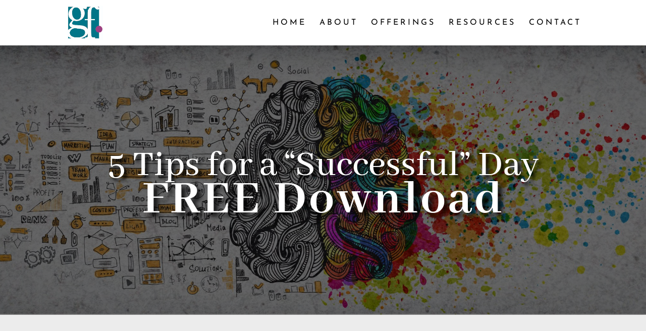

--- FILE ---
content_type: application/javascript
request_url: https://prism.app-us1.com/?a=224302143&u=https%3A%2F%2Fgryphonfletcher.com%2Ffree-download%2F
body_size: 118
content:
window.visitorGlobalObject=window.visitorGlobalObject||window.prismGlobalObject;window.visitorGlobalObject.setVisitorId('17542f19-e6eb-4efa-938a-8af48e5b63fc', '224302143');window.visitorGlobalObject.setWhitelistedServices('', '224302143');